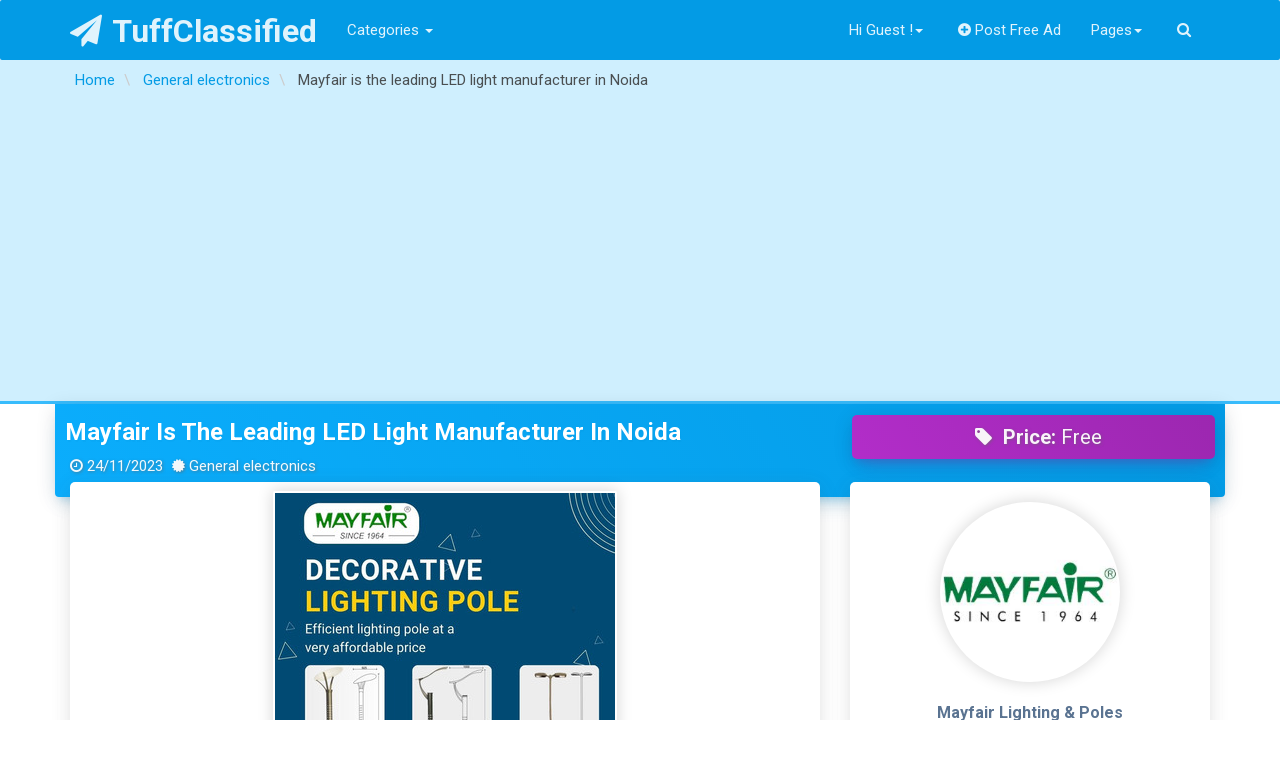

--- FILE ---
content_type: text/html; charset=UTF-8
request_url: https://tuffclassified.com/index.php?page=ajax&action=runhook&hook=load_itemreport&itemId=2183887
body_size: 122
content:
        <div class="list-group text-center">
            <a rel="nofollow" class="list-group-item reportedItem"
               href="https://tuffclassified.com/item/mark/spam/2183887">Report As Spam</a>
            <a rel="nofollow" class="list-group-item reportedItem"
               href="https://tuffclassified.com/item/mark/badcat/2183887">Report As Misclassified</a>
            <a rel="nofollow" class="list-group-item reportedItem"
               href="https://tuffclassified.com/item/mark/repeated/2183887">Report As Duplicated</a>
            <a rel="nofollow" class="list-group-item reportedItem"
               href="https://tuffclassified.com/item/mark/expired/2183887">Report As Expired</a>
            <a rel="nofollow" class="list-group-item reportedItem"
               href="https://tuffclassified.com/item/mark/offensive/2183887">Report As Offensive</a>
        </div>
		

--- FILE ---
content_type: text/html; charset=utf-8
request_url: https://www.google.com/recaptcha/api2/aframe
body_size: 266
content:
<!DOCTYPE HTML><html><head><meta http-equiv="content-type" content="text/html; charset=UTF-8"></head><body><script nonce="T67cwcFk4DEI1sEyN306Dg">/** Anti-fraud and anti-abuse applications only. See google.com/recaptcha */ try{var clients={'sodar':'https://pagead2.googlesyndication.com/pagead/sodar?'};window.addEventListener("message",function(a){try{if(a.source===window.parent){var b=JSON.parse(a.data);var c=clients[b['id']];if(c){var d=document.createElement('img');d.src=c+b['params']+'&rc='+(localStorage.getItem("rc::a")?sessionStorage.getItem("rc::b"):"");window.document.body.appendChild(d);sessionStorage.setItem("rc::e",parseInt(sessionStorage.getItem("rc::e")||0)+1);localStorage.setItem("rc::h",'1768616450601');}}}catch(b){}});window.parent.postMessage("_grecaptcha_ready", "*");}catch(b){}</script></body></html>